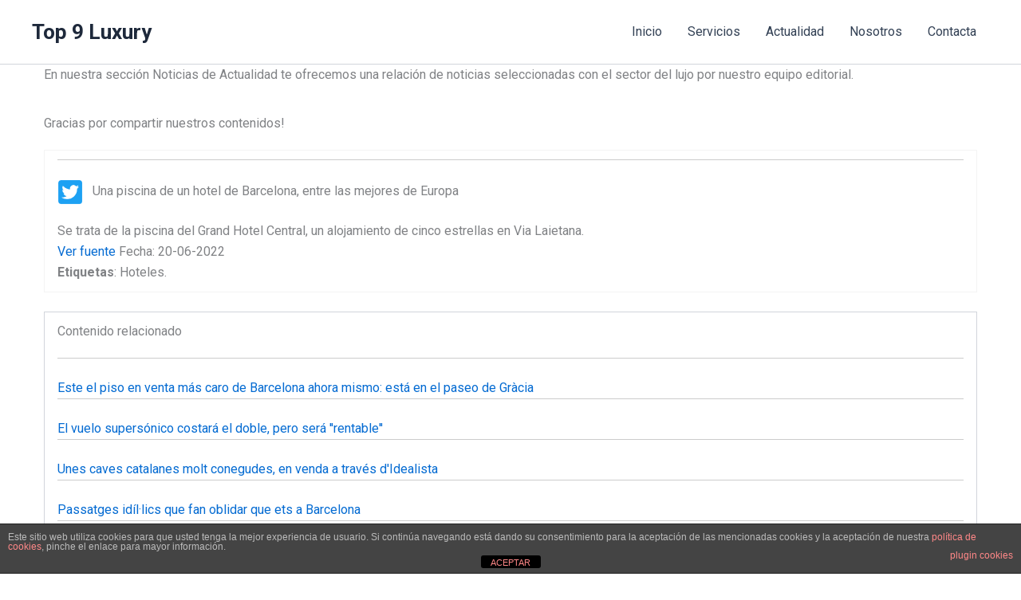

--- FILE ---
content_type: text/html; charset=utf-8
request_url: https://www.google.com/recaptcha/api2/aframe
body_size: -86
content:
<!DOCTYPE HTML><html><head><meta http-equiv="content-type" content="text/html; charset=UTF-8"></head><body><script nonce="aASHjm9jSSwyB4twj_MYQw">/** Anti-fraud and anti-abuse applications only. See google.com/recaptcha */ try{var clients={'sodar':'https://pagead2.googlesyndication.com/pagead/sodar?'};window.addEventListener("message",function(a){try{if(a.source===window.parent){var b=JSON.parse(a.data);var c=clients[b['id']];if(c){var d=document.createElement('img');d.src=c+b['params']+'&rc='+(localStorage.getItem("rc::a")?sessionStorage.getItem("rc::b"):"");window.document.body.appendChild(d);sessionStorage.setItem("rc::e",parseInt(sessionStorage.getItem("rc::e")||0)+1);localStorage.setItem("rc::h",'1768702012623');}}}catch(b){}});window.parent.postMessage("_grecaptcha_ready", "*");}catch(b){}</script></body></html>

--- FILE ---
content_type: text/css
request_url: https://top9luxury.com/wp-content/plugins/ab-framework/css/ab-framework.css
body_size: 859
content:
/*
 *
 * CSS personalizado ab-framework
 *
 */
#more {display: none;}
div .clear {clear:both;}
/*
 * Author Box
 */
table.abframeworkauthorbox{
  width: 100%;
  table-layout: auto;
  border: 1px solid #F4F4F4;
  border-collapse: collapse;
  text-align: left;
  border-spacing: 10px; /* Deja un espacio de 10px entre celdas. Equivalente a cellspacing */
}
table.abframeworkauthorbox td{
  vertical-align: top;   
  text-align: left; 
}
table.abframeworkauthorbox td.photo{
  vertical-align: top;   
  text-align: left; 
  width: 90px;
}
table.abframeworkauthorbox td.profile{
  vertical-align: top;  
  text-align: left;  
}
/*
 * Plugin Klout
 */
table.abframeworkklout{
  width: 100%;
  table-layout: auto;
  border: 1px solid #F4F4F4;
  border-collapse: collapse;
  text-align: left;
  border-spacing: 10px; /* Deja un espacio de 10px entre celdas. Equivalente a cellspacing */
}
table.abframeworkklout td {
  vertical-align: top;
  text-align: left;
}